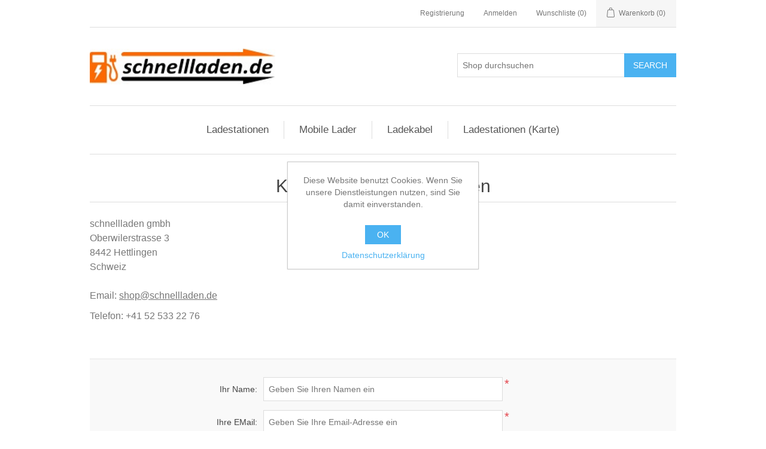

--- FILE ---
content_type: text/html; charset=utf-8
request_url: https://www.schnellladen.de/de/contactus
body_size: 5842
content:
<!DOCTYPE html><html lang=de dir=ltr class=html-contact-page><head><title>schnellladen.de. Kontakt zu uns aufnehmen</title><meta charset=UTF-8><meta name=description content=""><meta name=keywords content=""><meta name=generator content=nopCommerce><meta name=viewport content="width=device-width, initial-scale=1"><link rel=stylesheet href="/css/ContactUs.Head.styles.css?v=MiYO8pGY62EFVmrSlVjs8wxM7KY"><script async src="https://www.googletagmanager.com/gtag/js?id=UA-50813317-2"></script><script>function gtag(){dataLayer.push(arguments)}window.dataLayer=window.dataLayer||[];gtag("js",new Date);gtag("config","UA-50813317-2")</script><body><div class=ajax-loading-block-window style=display:none></div><div id=dialog-notifications-success title=Benachrichtigung style=display:none></div><div id=dialog-notifications-error title=Fehler style=display:none></div><div id=dialog-notifications-warning title=Warnung style=display:none></div><div id=bar-notification class=bar-notification-container data-close=Schliessen></div><!--[if lte IE 8]><div style=clear:both;height:59px;text-align:center;position:relative><a href=http://www.microsoft.com/windows/internet-explorer/default.aspx target=_blank> <img src=/Themes/DefaultClean/Content/images/ie_warning.jpg height=42 width=820 alt="You are using an outdated browser. For a faster, safer browsing experience, upgrade for free today."> </a></div><![endif]--><div class=master-wrapper-page><div class=header><div class=header-upper><div class=header-selectors-wrapper></div><div class=header-links-wrapper><div class=header-links><ul><li><a href="/de/register?returnUrl=%2Fde%2Fcontactus" class=ico-register>Registrierung</a><li><a href="/de/login?returnUrl=%2Fde%2Fcontactus" class=ico-login>Anmelden</a><li><a href=/de/wishlist class=ico-wishlist> <span class=wishlist-label>Wunschliste</span> <span class=wishlist-qty>(0)</span> </a><li id=topcartlink><a href=/de/cart class=ico-cart> <span class=cart-label>Warenkorb</span> <span class=cart-qty>(0)</span> </a></ul></div><div id=flyout-cart class=flyout-cart><div class=mini-shopping-cart><div class=count>Sie haben keine Artikel im Korb.</div></div></div></div></div><div class=header-lower><div class=header-logo><a href=/de> <img alt=schnellladen.de src=https://www.schnellladen.de/images/thumbs/0000490.png> </a></div><div class="search-box store-search-box"><form method=get id=small-search-box-form action=/de/search><input type=text class=search-box-text id=small-searchterms autocomplete=off name=q placeholder="Shop durchsuchen" aria-label="Search store"> <button type=submit class="button-1 search-box-button">Search</button></form></div></div></div><div class=header-menu><ul class="top-menu notmobile"><li><a href=/de/wallboxes>Ladestationen </a><div class=sublist-toggle></div><ul class="sublist first-level"><li><a href=/de/wallboxen-typ-1>Typ 1 Ladestationen mit Kabel </a><li><a href=/de/wallboxen-typ-2>Typ 2 Ladestationen mit Kabel </a><li><a href=/de/wallboxen-typ-2-dose>Typ 2 Ladestationen mit Dose </a><li><a href=/de/dc-wallboxen-ccs-und-chademo>DC Ladestationen (CHAdeMO und CCS) </a><li><a href=/de/v2h-vehicle-to-home>V2H (Vehicle to Home) </a><li><a href=/de/zubeh%C3%B6r>Zubeh&#xF6;r </a></ul><li><a href=/de/iccb>Mobile Lader </a><div class=sublist-toggle></div><ul class="sublist first-level"><li><a href=/de/typ-1-iccbs>Mobile Typ 1 Lader </a><li><a href=/de/typ-2-iccbs>Mobile Typ 2 Lader </a><li><a href=/de/mobile-dc-lader-chademo-und-ccs>Mobile DC Lader (CHAdeMO und CCS) </a><li><a href=/de/adapter-2>Adapter </a></ul><li><a href=/de/charging-cables>Ladekabel </a><div class=sublist-toggle></div><ul class="sublist first-level"><li><a href=/de/typ-1-sae-j1772>Typ 1 (SAE J1772) </a><li><a href=/de/typ-2-mennekes>Typ 2 (EN 62196) </a><li><a href=/de/adapter>Adapter </a><li><a href=/de/supplies>Zubeh&#xF6;r </a></ul><li><a href=/de/charging-stations>Ladestationen (Karte)</a></ul><div class=menu-toggle>Menu</div><ul class="top-menu mobile"><li><a href=/de/wallboxes>Ladestationen </a><div class=sublist-toggle></div><ul class="sublist first-level"><li><a href=/de/wallboxen-typ-1>Typ 1 Ladestationen mit Kabel </a><li><a href=/de/wallboxen-typ-2>Typ 2 Ladestationen mit Kabel </a><li><a href=/de/wallboxen-typ-2-dose>Typ 2 Ladestationen mit Dose </a><li><a href=/de/dc-wallboxen-ccs-und-chademo>DC Ladestationen (CHAdeMO und CCS) </a><li><a href=/de/v2h-vehicle-to-home>V2H (Vehicle to Home) </a><li><a href=/de/zubeh%C3%B6r>Zubeh&#xF6;r </a></ul><li><a href=/de/iccb>Mobile Lader </a><div class=sublist-toggle></div><ul class="sublist first-level"><li><a href=/de/typ-1-iccbs>Mobile Typ 1 Lader </a><li><a href=/de/typ-2-iccbs>Mobile Typ 2 Lader </a><li><a href=/de/mobile-dc-lader-chademo-und-ccs>Mobile DC Lader (CHAdeMO und CCS) </a><li><a href=/de/adapter-2>Adapter </a></ul><li><a href=/de/charging-cables>Ladekabel </a><div class=sublist-toggle></div><ul class="sublist first-level"><li><a href=/de/typ-1-sae-j1772>Typ 1 (SAE J1772) </a><li><a href=/de/typ-2-mennekes>Typ 2 (EN 62196) </a><li><a href=/de/adapter>Adapter </a><li><a href=/de/supplies>Zubeh&#xF6;r </a></ul><li><a href=/de/charging-stations>Ladestationen (Karte)</a></ul></div><div class=master-wrapper-content><div class=master-column-wrapper><div class=center-1><div class="page contact-page"><div class=page-title><h1>Kontakt zu uns aufnehmen</h1></div><div class=page-body><div class=topic-block><div class=topic-block-body><p>schnellladen gmbh<br>Oberwilerstrasse 3<br>8442 Hettlingen<br>Schweiz<br><br>Email: <a href=mailto:shop@schnellladen.de>shop@schnellladen.de</a><p>Telefon: +41 52 533 22 76<p><img src=/Content/Images/uploaded/call_us.png alt="" width=255></div></div><form method=post action=/de/contactus><div class=fieldset><div class=form-fields><div class=inputs><label for=FullName>Ihr Name:</label> <input placeholder="Geben Sie Ihren Namen ein" class=fullname type=text data-val=true data-val-required="Geben Sie Ihren Namen ein" id=FullName name=FullName> <span class=required>*</span> <span class=field-validation-valid data-valmsg-for=FullName data-valmsg-replace=true></span></div><div class=inputs><label for=Email>Ihre EMail:</label> <input placeholder="Geben Sie Ihre Email-Adresse ein" class=email type=email data-val=true data-val-email="Falsche Email" data-val-required="Email eingeben" id=Email name=Email> <span class=required>*</span> <span class=field-validation-valid data-valmsg-for=Email data-valmsg-replace=true></span></div><div class=inputs><label for=Subject>Betreff:</label> <input placeholder="Geben Sie einen Betreff ein" class=subject type=text data-val=true data-val-required="Bitte geben Sie einen Betreff ein" id=Subject name=Subject> <span class=required>*</span> <span class=field-validation-valid data-valmsg-for=Subject data-valmsg-replace=true></span></div><div class=inputs><label for=Enquiry>Anfrage:</label> <textarea placeholder="Geben Sie Ihre Anfrage ein" class=enquiry data-val=true data-val-required="Anfrage eingeben" id=Enquiry name=Enquiry></textarea> <span class=required>*</span> <span class=field-validation-valid data-valmsg-for=Enquiry data-valmsg-replace=true></span></div><div class=captcha-box><script>var onloadCallbackcaptcha_1620096550=function(){grecaptcha.render("captcha_1620096550",{sitekey:"6LcBegwTAAAAADzgj5rH7gTvWHFDvEiRRC5xKWs4",theme:"light"})}</script><div id=captcha_1620096550></div><script async defer src="https://www.google.com/recaptcha/api.js?onload=onloadCallbackcaptcha_1620096550&amp;render=explicit&amp;hl=de"></script></div></div></div><div class=buttons><button type=submit name=send-email class="button-1 contact-us-button">Absenden</button></div><input name=__RequestVerificationToken type=hidden value=CfDJ8E2n5rXeX99Jmw6IOvoCcCgabbBAlTpyNmDFQTiNsI1FCI7L7QrnmO-WWuUe_Uexz_AlApGroVmrKBUP0QCaT11tfPhF136it5-N6bT7MSlMvBUhGqahvfuVJqB0u3ZSps2WvLHJaByiGi0I4Jiif6E></form></div></div></div></div></div><div class=footer><div class=footer-upper><div class="footer-block information"><div class=title><strong>Information</strong></div><ul class=list><li><a href=/de/sitemap>Sitemap</a><li><a href=/de/about-us>&#xDC;ber uns</a><li><a href=/de/conditions-of-use>AGB</a><li><a href=/de/wiederrufsbelehrung>Wiederrufsbelehrung</a><li><a href=/de/privacy-notice>Datenschutzerkl&#xE4;rung</a><li><a href=/de/impressum>Impressum</a><li><a href=/de/contactus>Kontakt</a></ul></div><div class="footer-block customer-service"><div class=title><strong>Kundendienst</strong></div><ul class=list><li><a href=/de/search>Suche</a><li><a href=/de/news>Nachrichten</a><li><a href=/de/recentlyviewedproducts>Kürzlich angesehen</a><li><a href=/de/compareproducts>Produktliste vergleichen</a><li><a href=/de/newproducts>Neuheiten</a></ul></div><div class="footer-block my-account"><div class=title><strong>Mein Konto</strong></div><ul class=list><li><a href=/de/customer/info>Mein Konto</a><li><a href=/de/order/history>Aufträge</a><li><a href=/de/customer/addresses>Adressen</a><li><a href=/de/cart>Warenkorb</a><li><a href=/de/wishlist>Wunschliste</a></ul></div><div class="footer-block follow-us"><div class=social><div class=title><strong>Folge uns</strong></div><ul class=networks><li class=facebook><a href=http://www.facebook.com/schnellladen.de target=_blank rel="noopener noreferrer">Facebook</a><li class=twitter><a href=https://twitter.com/schnellladen_de target=_blank rel="noopener noreferrer">Twitter</a><li class=rss><a href=/news/rss/2>RSS</a></ul></div><div class=newsletter><div class=title><strong>Newsletter</strong></div><div class=newsletter-subscribe id=newsletter-subscribe-block><div class=newsletter-email><input id=newsletter-email class=newsletter-subscribe-text placeholder="Ihre E-Mail Adresse..." aria-label="Für unseren Newsletter registrieren" type=email name=NewsletterEmail> <button type=button id=newsletter-subscribe-button class="button-1 newsletter-subscribe-button">Senden</button><div class=options><span class=subscribe> <input id=newsletter_subscribe type=radio value=newsletter_subscribe name=newsletter_block checked> <label for=newsletter_subscribe>Abonnieren</label> </span> <span class=unsubscribe> <input id=newsletter_unsubscribe type=radio value=newsletter_unsubscribe name=newsletter_block> <label for=newsletter_unsubscribe>Abonnement löschen</label> </span></div></div><div class=newsletter-validation><span id=subscribe-loading-progress style=display:none class=please-wait>Bitte warten...</span> <span class=field-validation-valid data-valmsg-for=NewsletterEmail data-valmsg-replace=true></span></div></div><div class=newsletter-result id=newsletter-result-block></div><input name=__RequestVerificationToken type=hidden value=CfDJ8E2n5rXeX99Jmw6IOvoCcCgabbBAlTpyNmDFQTiNsI1FCI7L7QrnmO-WWuUe_Uexz_AlApGroVmrKBUP0QCaT11tfPhF136it5-N6bT7MSlMvBUhGqahvfuVJqB0u3ZSps2WvLHJaByiGi0I4Jiif6E></div></div></div><div class=footer-lower><div class=footer-info><span class=footer-disclaimer>Copyright &copy; 2026 schnellladen.de. Alle Rechte vorbehalten.</span> <span class=footer-tax-shipping> Alle Preise wurden inkl. MwSt. angegeben. Inkl. <a href=/de/shipping-returns>Versand</a> </span></div><div class=footer-powered-by>Powered by <a href="https://www.nopcommerce.com/" target=_blank rel=nofollow>nopCommerce</a></div></div></div></div><input name=__RequestVerificationToken type=hidden value=CfDJ8E2n5rXeX99Jmw6IOvoCcCgabbBAlTpyNmDFQTiNsI1FCI7L7QrnmO-WWuUe_Uexz_AlApGroVmrKBUP0QCaT11tfPhF136it5-N6bT7MSlMvBUhGqahvfuVJqB0u3ZSps2WvLHJaByiGi0I4Jiif6E><div id=eu-cookie-bar-notification class=eu-cookie-bar-notification><div class=content><div class=text>Diese Website benutzt Cookies. Wenn Sie unsere Dienstleistungen nutzen, sind Sie damit einverstanden.</div><div class=buttons-more><button type=button class="ok-button button-1" id=eu-cookie-ok>OK</button> <a class=learn-more href=/de/privacy-notice>Datenschutzerklärung</a></div></div></div><script src="/js/ContactUs.Footer.scripts.js?v=U5SAKJfMOSLDop3FjbIeuZ6626w"></script><script>$(document).ready(function(){$(".header").on("mouseenter","#topcartlink",function(){$("#flyout-cart").addClass("active")});$(".header").on("mouseleave","#topcartlink",function(){$("#flyout-cart").removeClass("active")});$(".header").on("mouseenter","#flyout-cart",function(){$("#flyout-cart").addClass("active")});$(".header").on("mouseleave","#flyout-cart",function(){$("#flyout-cart").removeClass("active")})})</script><script>$("#small-search-box-form").on("submit",function(n){$("#small-searchterms").val()==""&&(alert("Suchbegriffe eingeben"),$("#small-searchterms").focus(),n.preventDefault())})</script><script>$(document).ready(function(){var n,t;$("#small-searchterms").autocomplete({delay:500,minLength:3,source:"/catalog/searchtermautocomplete",appendTo:".search-box",select:function(n,t){return $("#small-searchterms").val(t.item.label),setLocation(t.item.producturl),!1},open:function(){n&&(t=document.getElementById("small-searchterms").value,$(".ui-autocomplete").append('<li class="ui-menu-item" role="presentation"><a href="/search?q='+t+'">View all results...<\/a><\/li>'))}}).data("ui-autocomplete")._renderItem=function(t,i){var r=i.label;return n=i.showlinktoresultsearch,r=htmlEncode(r),$("<li><\/li>").data("item.autocomplete",i).append("<a><img src='"+i.productpictureurl+"'><span>"+r+"<\/span><\/a>").appendTo(t)}})</script><script>var localized_data={AjaxCartFailure:"Failed to add the product. Please refresh the page and try one more time."};AjaxCart.init(!1,".header-links .cart-qty",".header-links .wishlist-qty","#flyout-cart",localized_data)</script><script>$(document).ready(function(){$(".menu-toggle").on("click",function(){$(this).siblings(".top-menu.mobile").slideToggle("slow")});$(".top-menu.mobile .sublist-toggle").on("click",function(){$(this).siblings(".sublist").slideToggle("slow")})})</script><script>function newsletter_subscribe(n){var i=$("#subscribe-loading-progress"),t;i.show();t={subscribe:n,email:$("#newsletter-email").val()};addAntiForgeryToken(t);$.ajax({cache:!1,type:"POST",url:"/subscribenewsletter",data:t,success:function(n){$("#newsletter-result-block").html(n.Result);n.Success?($("#newsletter-subscribe-block").hide(),$("#newsletter-result-block").show()):$("#newsletter-result-block").fadeIn("slow").delay(2e3).fadeOut("slow")},error:function(){alert("Failed to subscribe.")},complete:function(){i.hide()}})}$(document).ready(function(){$("#newsletter-subscribe-button").on("click",function(){$("#newsletter_subscribe").is(":checked")?newsletter_subscribe("true"):newsletter_subscribe("false")});$("#newsletter-email").on("keydown",function(n){if(n.keyCode==13)return $("#newsletter-subscribe-button").trigger("click"),!1})})</script><script>$(document).ready(function(){$(".footer-block .title").on("click",function(){var n=window,t="inner",i;"innerWidth"in window||(t="client",n=document.documentElement||document.body);i={width:n[t+"Width"],height:n[t+"Height"]};i.width<769&&$(this).siblings(".list").slideToggle("slow")})})</script><script>$(document).ready(function(){$(".block .title").on("click",function(){var n=window,t="inner",i;"innerWidth"in window||(t="client",n=document.documentElement||document.body);i={width:n[t+"Width"],height:n[t+"Height"]};i.width<1001&&$(this).siblings(".listbox").slideToggle("slow")})})</script><script>$(document).ready(function(){$("#eu-cookie-bar-notification").show();$("#eu-cookie-ok").on("click",function(){var n={};addAntiForgeryToken(n);$.ajax({cache:!1,type:"POST",data:n,url:"/eucookielawaccept",dataType:"json",success:function(){$("#eu-cookie-bar-notification").hide()},error:function(){alert("Cannot store value")}})})})</script>

--- FILE ---
content_type: text/html; charset=utf-8
request_url: https://www.google.com/recaptcha/api2/anchor?ar=1&k=6LcBegwTAAAAADzgj5rH7gTvWHFDvEiRRC5xKWs4&co=aHR0cHM6Ly93d3cuc2NobmVsbGxhZGVuLmRlOjQ0Mw..&hl=de&v=PoyoqOPhxBO7pBk68S4YbpHZ&theme=light&size=normal&anchor-ms=20000&execute-ms=30000&cb=v4923h29ipz1
body_size: 49497
content:
<!DOCTYPE HTML><html dir="ltr" lang="de"><head><meta http-equiv="Content-Type" content="text/html; charset=UTF-8">
<meta http-equiv="X-UA-Compatible" content="IE=edge">
<title>reCAPTCHA</title>
<style type="text/css">
/* cyrillic-ext */
@font-face {
  font-family: 'Roboto';
  font-style: normal;
  font-weight: 400;
  font-stretch: 100%;
  src: url(//fonts.gstatic.com/s/roboto/v48/KFO7CnqEu92Fr1ME7kSn66aGLdTylUAMa3GUBHMdazTgWw.woff2) format('woff2');
  unicode-range: U+0460-052F, U+1C80-1C8A, U+20B4, U+2DE0-2DFF, U+A640-A69F, U+FE2E-FE2F;
}
/* cyrillic */
@font-face {
  font-family: 'Roboto';
  font-style: normal;
  font-weight: 400;
  font-stretch: 100%;
  src: url(//fonts.gstatic.com/s/roboto/v48/KFO7CnqEu92Fr1ME7kSn66aGLdTylUAMa3iUBHMdazTgWw.woff2) format('woff2');
  unicode-range: U+0301, U+0400-045F, U+0490-0491, U+04B0-04B1, U+2116;
}
/* greek-ext */
@font-face {
  font-family: 'Roboto';
  font-style: normal;
  font-weight: 400;
  font-stretch: 100%;
  src: url(//fonts.gstatic.com/s/roboto/v48/KFO7CnqEu92Fr1ME7kSn66aGLdTylUAMa3CUBHMdazTgWw.woff2) format('woff2');
  unicode-range: U+1F00-1FFF;
}
/* greek */
@font-face {
  font-family: 'Roboto';
  font-style: normal;
  font-weight: 400;
  font-stretch: 100%;
  src: url(//fonts.gstatic.com/s/roboto/v48/KFO7CnqEu92Fr1ME7kSn66aGLdTylUAMa3-UBHMdazTgWw.woff2) format('woff2');
  unicode-range: U+0370-0377, U+037A-037F, U+0384-038A, U+038C, U+038E-03A1, U+03A3-03FF;
}
/* math */
@font-face {
  font-family: 'Roboto';
  font-style: normal;
  font-weight: 400;
  font-stretch: 100%;
  src: url(//fonts.gstatic.com/s/roboto/v48/KFO7CnqEu92Fr1ME7kSn66aGLdTylUAMawCUBHMdazTgWw.woff2) format('woff2');
  unicode-range: U+0302-0303, U+0305, U+0307-0308, U+0310, U+0312, U+0315, U+031A, U+0326-0327, U+032C, U+032F-0330, U+0332-0333, U+0338, U+033A, U+0346, U+034D, U+0391-03A1, U+03A3-03A9, U+03B1-03C9, U+03D1, U+03D5-03D6, U+03F0-03F1, U+03F4-03F5, U+2016-2017, U+2034-2038, U+203C, U+2040, U+2043, U+2047, U+2050, U+2057, U+205F, U+2070-2071, U+2074-208E, U+2090-209C, U+20D0-20DC, U+20E1, U+20E5-20EF, U+2100-2112, U+2114-2115, U+2117-2121, U+2123-214F, U+2190, U+2192, U+2194-21AE, U+21B0-21E5, U+21F1-21F2, U+21F4-2211, U+2213-2214, U+2216-22FF, U+2308-230B, U+2310, U+2319, U+231C-2321, U+2336-237A, U+237C, U+2395, U+239B-23B7, U+23D0, U+23DC-23E1, U+2474-2475, U+25AF, U+25B3, U+25B7, U+25BD, U+25C1, U+25CA, U+25CC, U+25FB, U+266D-266F, U+27C0-27FF, U+2900-2AFF, U+2B0E-2B11, U+2B30-2B4C, U+2BFE, U+3030, U+FF5B, U+FF5D, U+1D400-1D7FF, U+1EE00-1EEFF;
}
/* symbols */
@font-face {
  font-family: 'Roboto';
  font-style: normal;
  font-weight: 400;
  font-stretch: 100%;
  src: url(//fonts.gstatic.com/s/roboto/v48/KFO7CnqEu92Fr1ME7kSn66aGLdTylUAMaxKUBHMdazTgWw.woff2) format('woff2');
  unicode-range: U+0001-000C, U+000E-001F, U+007F-009F, U+20DD-20E0, U+20E2-20E4, U+2150-218F, U+2190, U+2192, U+2194-2199, U+21AF, U+21E6-21F0, U+21F3, U+2218-2219, U+2299, U+22C4-22C6, U+2300-243F, U+2440-244A, U+2460-24FF, U+25A0-27BF, U+2800-28FF, U+2921-2922, U+2981, U+29BF, U+29EB, U+2B00-2BFF, U+4DC0-4DFF, U+FFF9-FFFB, U+10140-1018E, U+10190-1019C, U+101A0, U+101D0-101FD, U+102E0-102FB, U+10E60-10E7E, U+1D2C0-1D2D3, U+1D2E0-1D37F, U+1F000-1F0FF, U+1F100-1F1AD, U+1F1E6-1F1FF, U+1F30D-1F30F, U+1F315, U+1F31C, U+1F31E, U+1F320-1F32C, U+1F336, U+1F378, U+1F37D, U+1F382, U+1F393-1F39F, U+1F3A7-1F3A8, U+1F3AC-1F3AF, U+1F3C2, U+1F3C4-1F3C6, U+1F3CA-1F3CE, U+1F3D4-1F3E0, U+1F3ED, U+1F3F1-1F3F3, U+1F3F5-1F3F7, U+1F408, U+1F415, U+1F41F, U+1F426, U+1F43F, U+1F441-1F442, U+1F444, U+1F446-1F449, U+1F44C-1F44E, U+1F453, U+1F46A, U+1F47D, U+1F4A3, U+1F4B0, U+1F4B3, U+1F4B9, U+1F4BB, U+1F4BF, U+1F4C8-1F4CB, U+1F4D6, U+1F4DA, U+1F4DF, U+1F4E3-1F4E6, U+1F4EA-1F4ED, U+1F4F7, U+1F4F9-1F4FB, U+1F4FD-1F4FE, U+1F503, U+1F507-1F50B, U+1F50D, U+1F512-1F513, U+1F53E-1F54A, U+1F54F-1F5FA, U+1F610, U+1F650-1F67F, U+1F687, U+1F68D, U+1F691, U+1F694, U+1F698, U+1F6AD, U+1F6B2, U+1F6B9-1F6BA, U+1F6BC, U+1F6C6-1F6CF, U+1F6D3-1F6D7, U+1F6E0-1F6EA, U+1F6F0-1F6F3, U+1F6F7-1F6FC, U+1F700-1F7FF, U+1F800-1F80B, U+1F810-1F847, U+1F850-1F859, U+1F860-1F887, U+1F890-1F8AD, U+1F8B0-1F8BB, U+1F8C0-1F8C1, U+1F900-1F90B, U+1F93B, U+1F946, U+1F984, U+1F996, U+1F9E9, U+1FA00-1FA6F, U+1FA70-1FA7C, U+1FA80-1FA89, U+1FA8F-1FAC6, U+1FACE-1FADC, U+1FADF-1FAE9, U+1FAF0-1FAF8, U+1FB00-1FBFF;
}
/* vietnamese */
@font-face {
  font-family: 'Roboto';
  font-style: normal;
  font-weight: 400;
  font-stretch: 100%;
  src: url(//fonts.gstatic.com/s/roboto/v48/KFO7CnqEu92Fr1ME7kSn66aGLdTylUAMa3OUBHMdazTgWw.woff2) format('woff2');
  unicode-range: U+0102-0103, U+0110-0111, U+0128-0129, U+0168-0169, U+01A0-01A1, U+01AF-01B0, U+0300-0301, U+0303-0304, U+0308-0309, U+0323, U+0329, U+1EA0-1EF9, U+20AB;
}
/* latin-ext */
@font-face {
  font-family: 'Roboto';
  font-style: normal;
  font-weight: 400;
  font-stretch: 100%;
  src: url(//fonts.gstatic.com/s/roboto/v48/KFO7CnqEu92Fr1ME7kSn66aGLdTylUAMa3KUBHMdazTgWw.woff2) format('woff2');
  unicode-range: U+0100-02BA, U+02BD-02C5, U+02C7-02CC, U+02CE-02D7, U+02DD-02FF, U+0304, U+0308, U+0329, U+1D00-1DBF, U+1E00-1E9F, U+1EF2-1EFF, U+2020, U+20A0-20AB, U+20AD-20C0, U+2113, U+2C60-2C7F, U+A720-A7FF;
}
/* latin */
@font-face {
  font-family: 'Roboto';
  font-style: normal;
  font-weight: 400;
  font-stretch: 100%;
  src: url(//fonts.gstatic.com/s/roboto/v48/KFO7CnqEu92Fr1ME7kSn66aGLdTylUAMa3yUBHMdazQ.woff2) format('woff2');
  unicode-range: U+0000-00FF, U+0131, U+0152-0153, U+02BB-02BC, U+02C6, U+02DA, U+02DC, U+0304, U+0308, U+0329, U+2000-206F, U+20AC, U+2122, U+2191, U+2193, U+2212, U+2215, U+FEFF, U+FFFD;
}
/* cyrillic-ext */
@font-face {
  font-family: 'Roboto';
  font-style: normal;
  font-weight: 500;
  font-stretch: 100%;
  src: url(//fonts.gstatic.com/s/roboto/v48/KFO7CnqEu92Fr1ME7kSn66aGLdTylUAMa3GUBHMdazTgWw.woff2) format('woff2');
  unicode-range: U+0460-052F, U+1C80-1C8A, U+20B4, U+2DE0-2DFF, U+A640-A69F, U+FE2E-FE2F;
}
/* cyrillic */
@font-face {
  font-family: 'Roboto';
  font-style: normal;
  font-weight: 500;
  font-stretch: 100%;
  src: url(//fonts.gstatic.com/s/roboto/v48/KFO7CnqEu92Fr1ME7kSn66aGLdTylUAMa3iUBHMdazTgWw.woff2) format('woff2');
  unicode-range: U+0301, U+0400-045F, U+0490-0491, U+04B0-04B1, U+2116;
}
/* greek-ext */
@font-face {
  font-family: 'Roboto';
  font-style: normal;
  font-weight: 500;
  font-stretch: 100%;
  src: url(//fonts.gstatic.com/s/roboto/v48/KFO7CnqEu92Fr1ME7kSn66aGLdTylUAMa3CUBHMdazTgWw.woff2) format('woff2');
  unicode-range: U+1F00-1FFF;
}
/* greek */
@font-face {
  font-family: 'Roboto';
  font-style: normal;
  font-weight: 500;
  font-stretch: 100%;
  src: url(//fonts.gstatic.com/s/roboto/v48/KFO7CnqEu92Fr1ME7kSn66aGLdTylUAMa3-UBHMdazTgWw.woff2) format('woff2');
  unicode-range: U+0370-0377, U+037A-037F, U+0384-038A, U+038C, U+038E-03A1, U+03A3-03FF;
}
/* math */
@font-face {
  font-family: 'Roboto';
  font-style: normal;
  font-weight: 500;
  font-stretch: 100%;
  src: url(//fonts.gstatic.com/s/roboto/v48/KFO7CnqEu92Fr1ME7kSn66aGLdTylUAMawCUBHMdazTgWw.woff2) format('woff2');
  unicode-range: U+0302-0303, U+0305, U+0307-0308, U+0310, U+0312, U+0315, U+031A, U+0326-0327, U+032C, U+032F-0330, U+0332-0333, U+0338, U+033A, U+0346, U+034D, U+0391-03A1, U+03A3-03A9, U+03B1-03C9, U+03D1, U+03D5-03D6, U+03F0-03F1, U+03F4-03F5, U+2016-2017, U+2034-2038, U+203C, U+2040, U+2043, U+2047, U+2050, U+2057, U+205F, U+2070-2071, U+2074-208E, U+2090-209C, U+20D0-20DC, U+20E1, U+20E5-20EF, U+2100-2112, U+2114-2115, U+2117-2121, U+2123-214F, U+2190, U+2192, U+2194-21AE, U+21B0-21E5, U+21F1-21F2, U+21F4-2211, U+2213-2214, U+2216-22FF, U+2308-230B, U+2310, U+2319, U+231C-2321, U+2336-237A, U+237C, U+2395, U+239B-23B7, U+23D0, U+23DC-23E1, U+2474-2475, U+25AF, U+25B3, U+25B7, U+25BD, U+25C1, U+25CA, U+25CC, U+25FB, U+266D-266F, U+27C0-27FF, U+2900-2AFF, U+2B0E-2B11, U+2B30-2B4C, U+2BFE, U+3030, U+FF5B, U+FF5D, U+1D400-1D7FF, U+1EE00-1EEFF;
}
/* symbols */
@font-face {
  font-family: 'Roboto';
  font-style: normal;
  font-weight: 500;
  font-stretch: 100%;
  src: url(//fonts.gstatic.com/s/roboto/v48/KFO7CnqEu92Fr1ME7kSn66aGLdTylUAMaxKUBHMdazTgWw.woff2) format('woff2');
  unicode-range: U+0001-000C, U+000E-001F, U+007F-009F, U+20DD-20E0, U+20E2-20E4, U+2150-218F, U+2190, U+2192, U+2194-2199, U+21AF, U+21E6-21F0, U+21F3, U+2218-2219, U+2299, U+22C4-22C6, U+2300-243F, U+2440-244A, U+2460-24FF, U+25A0-27BF, U+2800-28FF, U+2921-2922, U+2981, U+29BF, U+29EB, U+2B00-2BFF, U+4DC0-4DFF, U+FFF9-FFFB, U+10140-1018E, U+10190-1019C, U+101A0, U+101D0-101FD, U+102E0-102FB, U+10E60-10E7E, U+1D2C0-1D2D3, U+1D2E0-1D37F, U+1F000-1F0FF, U+1F100-1F1AD, U+1F1E6-1F1FF, U+1F30D-1F30F, U+1F315, U+1F31C, U+1F31E, U+1F320-1F32C, U+1F336, U+1F378, U+1F37D, U+1F382, U+1F393-1F39F, U+1F3A7-1F3A8, U+1F3AC-1F3AF, U+1F3C2, U+1F3C4-1F3C6, U+1F3CA-1F3CE, U+1F3D4-1F3E0, U+1F3ED, U+1F3F1-1F3F3, U+1F3F5-1F3F7, U+1F408, U+1F415, U+1F41F, U+1F426, U+1F43F, U+1F441-1F442, U+1F444, U+1F446-1F449, U+1F44C-1F44E, U+1F453, U+1F46A, U+1F47D, U+1F4A3, U+1F4B0, U+1F4B3, U+1F4B9, U+1F4BB, U+1F4BF, U+1F4C8-1F4CB, U+1F4D6, U+1F4DA, U+1F4DF, U+1F4E3-1F4E6, U+1F4EA-1F4ED, U+1F4F7, U+1F4F9-1F4FB, U+1F4FD-1F4FE, U+1F503, U+1F507-1F50B, U+1F50D, U+1F512-1F513, U+1F53E-1F54A, U+1F54F-1F5FA, U+1F610, U+1F650-1F67F, U+1F687, U+1F68D, U+1F691, U+1F694, U+1F698, U+1F6AD, U+1F6B2, U+1F6B9-1F6BA, U+1F6BC, U+1F6C6-1F6CF, U+1F6D3-1F6D7, U+1F6E0-1F6EA, U+1F6F0-1F6F3, U+1F6F7-1F6FC, U+1F700-1F7FF, U+1F800-1F80B, U+1F810-1F847, U+1F850-1F859, U+1F860-1F887, U+1F890-1F8AD, U+1F8B0-1F8BB, U+1F8C0-1F8C1, U+1F900-1F90B, U+1F93B, U+1F946, U+1F984, U+1F996, U+1F9E9, U+1FA00-1FA6F, U+1FA70-1FA7C, U+1FA80-1FA89, U+1FA8F-1FAC6, U+1FACE-1FADC, U+1FADF-1FAE9, U+1FAF0-1FAF8, U+1FB00-1FBFF;
}
/* vietnamese */
@font-face {
  font-family: 'Roboto';
  font-style: normal;
  font-weight: 500;
  font-stretch: 100%;
  src: url(//fonts.gstatic.com/s/roboto/v48/KFO7CnqEu92Fr1ME7kSn66aGLdTylUAMa3OUBHMdazTgWw.woff2) format('woff2');
  unicode-range: U+0102-0103, U+0110-0111, U+0128-0129, U+0168-0169, U+01A0-01A1, U+01AF-01B0, U+0300-0301, U+0303-0304, U+0308-0309, U+0323, U+0329, U+1EA0-1EF9, U+20AB;
}
/* latin-ext */
@font-face {
  font-family: 'Roboto';
  font-style: normal;
  font-weight: 500;
  font-stretch: 100%;
  src: url(//fonts.gstatic.com/s/roboto/v48/KFO7CnqEu92Fr1ME7kSn66aGLdTylUAMa3KUBHMdazTgWw.woff2) format('woff2');
  unicode-range: U+0100-02BA, U+02BD-02C5, U+02C7-02CC, U+02CE-02D7, U+02DD-02FF, U+0304, U+0308, U+0329, U+1D00-1DBF, U+1E00-1E9F, U+1EF2-1EFF, U+2020, U+20A0-20AB, U+20AD-20C0, U+2113, U+2C60-2C7F, U+A720-A7FF;
}
/* latin */
@font-face {
  font-family: 'Roboto';
  font-style: normal;
  font-weight: 500;
  font-stretch: 100%;
  src: url(//fonts.gstatic.com/s/roboto/v48/KFO7CnqEu92Fr1ME7kSn66aGLdTylUAMa3yUBHMdazQ.woff2) format('woff2');
  unicode-range: U+0000-00FF, U+0131, U+0152-0153, U+02BB-02BC, U+02C6, U+02DA, U+02DC, U+0304, U+0308, U+0329, U+2000-206F, U+20AC, U+2122, U+2191, U+2193, U+2212, U+2215, U+FEFF, U+FFFD;
}
/* cyrillic-ext */
@font-face {
  font-family: 'Roboto';
  font-style: normal;
  font-weight: 900;
  font-stretch: 100%;
  src: url(//fonts.gstatic.com/s/roboto/v48/KFO7CnqEu92Fr1ME7kSn66aGLdTylUAMa3GUBHMdazTgWw.woff2) format('woff2');
  unicode-range: U+0460-052F, U+1C80-1C8A, U+20B4, U+2DE0-2DFF, U+A640-A69F, U+FE2E-FE2F;
}
/* cyrillic */
@font-face {
  font-family: 'Roboto';
  font-style: normal;
  font-weight: 900;
  font-stretch: 100%;
  src: url(//fonts.gstatic.com/s/roboto/v48/KFO7CnqEu92Fr1ME7kSn66aGLdTylUAMa3iUBHMdazTgWw.woff2) format('woff2');
  unicode-range: U+0301, U+0400-045F, U+0490-0491, U+04B0-04B1, U+2116;
}
/* greek-ext */
@font-face {
  font-family: 'Roboto';
  font-style: normal;
  font-weight: 900;
  font-stretch: 100%;
  src: url(//fonts.gstatic.com/s/roboto/v48/KFO7CnqEu92Fr1ME7kSn66aGLdTylUAMa3CUBHMdazTgWw.woff2) format('woff2');
  unicode-range: U+1F00-1FFF;
}
/* greek */
@font-face {
  font-family: 'Roboto';
  font-style: normal;
  font-weight: 900;
  font-stretch: 100%;
  src: url(//fonts.gstatic.com/s/roboto/v48/KFO7CnqEu92Fr1ME7kSn66aGLdTylUAMa3-UBHMdazTgWw.woff2) format('woff2');
  unicode-range: U+0370-0377, U+037A-037F, U+0384-038A, U+038C, U+038E-03A1, U+03A3-03FF;
}
/* math */
@font-face {
  font-family: 'Roboto';
  font-style: normal;
  font-weight: 900;
  font-stretch: 100%;
  src: url(//fonts.gstatic.com/s/roboto/v48/KFO7CnqEu92Fr1ME7kSn66aGLdTylUAMawCUBHMdazTgWw.woff2) format('woff2');
  unicode-range: U+0302-0303, U+0305, U+0307-0308, U+0310, U+0312, U+0315, U+031A, U+0326-0327, U+032C, U+032F-0330, U+0332-0333, U+0338, U+033A, U+0346, U+034D, U+0391-03A1, U+03A3-03A9, U+03B1-03C9, U+03D1, U+03D5-03D6, U+03F0-03F1, U+03F4-03F5, U+2016-2017, U+2034-2038, U+203C, U+2040, U+2043, U+2047, U+2050, U+2057, U+205F, U+2070-2071, U+2074-208E, U+2090-209C, U+20D0-20DC, U+20E1, U+20E5-20EF, U+2100-2112, U+2114-2115, U+2117-2121, U+2123-214F, U+2190, U+2192, U+2194-21AE, U+21B0-21E5, U+21F1-21F2, U+21F4-2211, U+2213-2214, U+2216-22FF, U+2308-230B, U+2310, U+2319, U+231C-2321, U+2336-237A, U+237C, U+2395, U+239B-23B7, U+23D0, U+23DC-23E1, U+2474-2475, U+25AF, U+25B3, U+25B7, U+25BD, U+25C1, U+25CA, U+25CC, U+25FB, U+266D-266F, U+27C0-27FF, U+2900-2AFF, U+2B0E-2B11, U+2B30-2B4C, U+2BFE, U+3030, U+FF5B, U+FF5D, U+1D400-1D7FF, U+1EE00-1EEFF;
}
/* symbols */
@font-face {
  font-family: 'Roboto';
  font-style: normal;
  font-weight: 900;
  font-stretch: 100%;
  src: url(//fonts.gstatic.com/s/roboto/v48/KFO7CnqEu92Fr1ME7kSn66aGLdTylUAMaxKUBHMdazTgWw.woff2) format('woff2');
  unicode-range: U+0001-000C, U+000E-001F, U+007F-009F, U+20DD-20E0, U+20E2-20E4, U+2150-218F, U+2190, U+2192, U+2194-2199, U+21AF, U+21E6-21F0, U+21F3, U+2218-2219, U+2299, U+22C4-22C6, U+2300-243F, U+2440-244A, U+2460-24FF, U+25A0-27BF, U+2800-28FF, U+2921-2922, U+2981, U+29BF, U+29EB, U+2B00-2BFF, U+4DC0-4DFF, U+FFF9-FFFB, U+10140-1018E, U+10190-1019C, U+101A0, U+101D0-101FD, U+102E0-102FB, U+10E60-10E7E, U+1D2C0-1D2D3, U+1D2E0-1D37F, U+1F000-1F0FF, U+1F100-1F1AD, U+1F1E6-1F1FF, U+1F30D-1F30F, U+1F315, U+1F31C, U+1F31E, U+1F320-1F32C, U+1F336, U+1F378, U+1F37D, U+1F382, U+1F393-1F39F, U+1F3A7-1F3A8, U+1F3AC-1F3AF, U+1F3C2, U+1F3C4-1F3C6, U+1F3CA-1F3CE, U+1F3D4-1F3E0, U+1F3ED, U+1F3F1-1F3F3, U+1F3F5-1F3F7, U+1F408, U+1F415, U+1F41F, U+1F426, U+1F43F, U+1F441-1F442, U+1F444, U+1F446-1F449, U+1F44C-1F44E, U+1F453, U+1F46A, U+1F47D, U+1F4A3, U+1F4B0, U+1F4B3, U+1F4B9, U+1F4BB, U+1F4BF, U+1F4C8-1F4CB, U+1F4D6, U+1F4DA, U+1F4DF, U+1F4E3-1F4E6, U+1F4EA-1F4ED, U+1F4F7, U+1F4F9-1F4FB, U+1F4FD-1F4FE, U+1F503, U+1F507-1F50B, U+1F50D, U+1F512-1F513, U+1F53E-1F54A, U+1F54F-1F5FA, U+1F610, U+1F650-1F67F, U+1F687, U+1F68D, U+1F691, U+1F694, U+1F698, U+1F6AD, U+1F6B2, U+1F6B9-1F6BA, U+1F6BC, U+1F6C6-1F6CF, U+1F6D3-1F6D7, U+1F6E0-1F6EA, U+1F6F0-1F6F3, U+1F6F7-1F6FC, U+1F700-1F7FF, U+1F800-1F80B, U+1F810-1F847, U+1F850-1F859, U+1F860-1F887, U+1F890-1F8AD, U+1F8B0-1F8BB, U+1F8C0-1F8C1, U+1F900-1F90B, U+1F93B, U+1F946, U+1F984, U+1F996, U+1F9E9, U+1FA00-1FA6F, U+1FA70-1FA7C, U+1FA80-1FA89, U+1FA8F-1FAC6, U+1FACE-1FADC, U+1FADF-1FAE9, U+1FAF0-1FAF8, U+1FB00-1FBFF;
}
/* vietnamese */
@font-face {
  font-family: 'Roboto';
  font-style: normal;
  font-weight: 900;
  font-stretch: 100%;
  src: url(//fonts.gstatic.com/s/roboto/v48/KFO7CnqEu92Fr1ME7kSn66aGLdTylUAMa3OUBHMdazTgWw.woff2) format('woff2');
  unicode-range: U+0102-0103, U+0110-0111, U+0128-0129, U+0168-0169, U+01A0-01A1, U+01AF-01B0, U+0300-0301, U+0303-0304, U+0308-0309, U+0323, U+0329, U+1EA0-1EF9, U+20AB;
}
/* latin-ext */
@font-face {
  font-family: 'Roboto';
  font-style: normal;
  font-weight: 900;
  font-stretch: 100%;
  src: url(//fonts.gstatic.com/s/roboto/v48/KFO7CnqEu92Fr1ME7kSn66aGLdTylUAMa3KUBHMdazTgWw.woff2) format('woff2');
  unicode-range: U+0100-02BA, U+02BD-02C5, U+02C7-02CC, U+02CE-02D7, U+02DD-02FF, U+0304, U+0308, U+0329, U+1D00-1DBF, U+1E00-1E9F, U+1EF2-1EFF, U+2020, U+20A0-20AB, U+20AD-20C0, U+2113, U+2C60-2C7F, U+A720-A7FF;
}
/* latin */
@font-face {
  font-family: 'Roboto';
  font-style: normal;
  font-weight: 900;
  font-stretch: 100%;
  src: url(//fonts.gstatic.com/s/roboto/v48/KFO7CnqEu92Fr1ME7kSn66aGLdTylUAMa3yUBHMdazQ.woff2) format('woff2');
  unicode-range: U+0000-00FF, U+0131, U+0152-0153, U+02BB-02BC, U+02C6, U+02DA, U+02DC, U+0304, U+0308, U+0329, U+2000-206F, U+20AC, U+2122, U+2191, U+2193, U+2212, U+2215, U+FEFF, U+FFFD;
}

</style>
<link rel="stylesheet" type="text/css" href="https://www.gstatic.com/recaptcha/releases/PoyoqOPhxBO7pBk68S4YbpHZ/styles__ltr.css">
<script nonce="3hZE1s1O3SF9e30JrvteSA" type="text/javascript">window['__recaptcha_api'] = 'https://www.google.com/recaptcha/api2/';</script>
<script type="text/javascript" src="https://www.gstatic.com/recaptcha/releases/PoyoqOPhxBO7pBk68S4YbpHZ/recaptcha__de.js" nonce="3hZE1s1O3SF9e30JrvteSA">
      
    </script></head>
<body><div id="rc-anchor-alert" class="rc-anchor-alert"></div>
<input type="hidden" id="recaptcha-token" value="[base64]">
<script type="text/javascript" nonce="3hZE1s1O3SF9e30JrvteSA">
      recaptcha.anchor.Main.init("[\x22ainput\x22,[\x22bgdata\x22,\x22\x22,\[base64]/[base64]/[base64]/[base64]/[base64]/UltsKytdPUU6KEU8MjA0OD9SW2wrK109RT4+NnwxOTI6KChFJjY0NTEyKT09NTUyOTYmJk0rMTxjLmxlbmd0aCYmKGMuY2hhckNvZGVBdChNKzEpJjY0NTEyKT09NTYzMjA/[base64]/[base64]/[base64]/[base64]/[base64]/[base64]/[base64]\x22,\[base64]\\u003d\\u003d\x22,\x22w79Gw605d8KswovDugLDrkU0flVbwrTCkDrDgiXCojdpwqHCsRLCrUsLw50/w6fDqTTCoMKmecKnwovDncOVw6wMGgJNw61nEsKjwqrCrlbCg8KUw6MzwoHCnsK6w6vCjTlKwrXDsjxJN8OtKQhHwr3Dl8Otw6PDhSlTQ8OiO8OZw6dfTsONPWRawoUAZ8Ofw5Rcw4wBw7vCjXohw73DrsKcw47CkcOSKF8gAcOVGxnDun3DhAl/wpDCo8KnwpbDniDDhMKxDR3DisKIwqXCqsO6XyHClFHClHkFwqvDtsKFPsKHesKFw59RwqrDgsOzwq8Dw4XCs8KPw7DCpSLDsXJ+UsO/wqU6OH7CqMKBw5fCicOUwpbCmVnClcOlw4bCsirDtcKow6HCgcKHw7N+LwVXJcO/[base64]/DgDwtwpHDvhJ6w6rDpcOnwptVwo7CpnTCi0vCpsK3QcK7O8OPw7otwoZrwqXCs8OTe1BITSPChcKOw6RCw53CnxItw7EmNsK6wqTDosKiNcKawo3Dp8KKw6s3w7xfHnRLwqcGBiXColHDuMOXPV/[base64]/CscKKThMuJA1uVFJ6woo8w73DusOSw5/Cmk/[base64]/w489wojCvGnDpmjDqcOww53CtADCjMOMTcK0w4sDwqfCs2w4IiUZIMO8J14/P8OyPsKXX1/Cmw3DicKFKxMIwpEWwqhFw7zDvMO+YkwjFMKnw4PCoxjDgHbCicKHwpTCsEtVVCYOwqd4wqPCoWzDq2zCigxswoLCq3rDhUfCtCzDhcOlw6UZw4p2NkPDn8KHwoIDw5gxFsKQw4rDusOjw6zCjB5swq/CosKIGMOwwpzDvcO+w5Jiw77Cl8KOw5ZCwp3CpsOJw5N8w6jCnEAxwqzCv8Khw6Rhw6wNw784G8OxTRfDpkbDm8KfwrAxwrXDhcOcemTCuMKcwpnCnFdWKcKgw49/wq/CkcK9QcKHLwnCrQTCmizDuk0cM8KkVRHCvMKEwq91wrQzM8K4w7XCtGrDucObFRjCtydkVcKKLMK+ZXvCvx/DqCPDv1d1Z8Kcwr3DrTd/EmVIDhB5RUZow4wiLw3DgmHDlMKmw7TCulsnbA3DpwZ/BXnCj8O0wrQ4SsKTdUwVwqZRLnZ6w53Dm8OGw6HCvSYJwoAqXz0CwoIiw7DCgTFQwqsUCMKJwrrDp8OUw7giwqpBBMOIw7XDicKPHsKiwpvDtW7CngjCnsOHwpLDnjozMFNdwoDDj3vDjsKKFgTCpSVIw4vDiQfCvnEdw4pWwpbDrcObwoVJw5PCmB/DjMO4wqI4SSgxwrBwBcKSw7HCp1TDvlPCizDCtsO5w6VVw5LDh8KfwpPCrDwpQsOtwpvDgMKFwpEYamTDisOqwrIxfMO/w5fCvMOmw7bCscKZw7PDgE/[base64]/w50Yw7/Dh8OHacOXL8KOcMOrcMK/[base64]/FCdZw5oAaMOZOBRDw5AIw6ZzwoF0QR9nNjbDpMOjXCXCrTlzw6PDl8Kxw4LDtmTDlEbDmsOkwpw/[base64]/DmHDDn0LDrT52KMKIw5/ChWvCpz03SgvDljQOw5bDrcO9Ilgfw6t1wpEQwprDmMOPw5Epwpspw7zCl8KvfsOpW8KBYsKCwqbCn8K4wqJmW8OtRE19w5jCmMKLaFhdXXplfE1hw6bCqGUtEFspTWDCgTPDkw/ChlM6woTDmB0Dw6bCjwXCncOgw5w2bw8bPsKmOmHDm8Kpwo93RgTCuXoMwp3DiMKpV8OiZjLDkSlPw5tDw5B9HMO/fcKJw4fCvMOTw4ZlMXBySHLDtB3DryvDo8Oew6EEb8O8wrXDuU5oJnPDtBnCm8Kuw7/DuRE8w6vChcODLcOeKE0lw6nCj0NbwqFiE8O9worCtkPCtMKRwoJaGcOcw5TDhR/DhjTDnsKFJzdEwoYTNTVZSMKGwoB0HiHDg8OLwoU5w4XDqMKsLDEuwrVvwqDDhMKcai4Ed8KWJUhkwqYhwoHDrU8GM8KKw7s0B0R3PV1NF24Uw50fYMKFDcOrXwnCosOXalDDn1LCr8KkVsOPbVszaMO+w5oCesOXXQPDjcOXFsKdw4Rcwp8PHl/[base64]/CqQcww6HCtMOPCArCqR55w6dvw7LDssO9w7gwwqLCvnYNwoEQw50KYFjDlcO5B8OCAcOyK8KpVsKaCl92Typ8VWTCr8O5w57CqU1iwpNkwofDksOPaMKzwqfCqDcFwplNDE7Dh3vCmyM9wq15JRzDpnEkw6xyw6cNOsKCf2Z3w6MsesOYCkcBw5Rhw6/CtAgMw5Zqw5BWw6XDqDVqLh40O8KrFcK4NsKwIXgMQMOEwqfCtsOzwoUDNMKgBsK/w7XDnsOILMO5w7vDkFd7LMKEeXY2UMKPwrdxaS3DlMO3woIWUzNJwq9yR8OnwqR6fcOqwp/DunM8REBNw5U5wpxPJGE6BcOYJcKveRvDlcOUw5LCq2BxXcKOdAVJwozDvsKBb8K5PMK6w5pow7fCtUQ8wqY5fHfDqWAAwpkUHWPDrcOSajVdW1nDqsOAUyPCgj3Dgh9lfC1TwqHDiHjDg3QMwpTDmAdpwpQCwrsuWsOPw51BI0TDvcOHw4l7BBo/I8Kqw6XDqEtWOTvDpU3Cs8OmwoQowqPCui7ClsKUWcO3w7TDgcOjw7cHw48Fw57Cn8O0wqcMw6ZxwoLCsMKfNsK9acOwV288AcOfw7PCj8OLDMKIw5/CoXbDi8K1Ul7DhcO6ChpbwoZicMOVRcONLcO4E8K5woHDmwRtwqU+w6Y5w68Tw4XCmMOIwr/CiVzDsFXCkWZ0PMOWRMOgwqVbw7jDlgzDucOHUMOsw4gZSjQ7w5IWwqEVasKiw6ceJR0ewqDCmnY8QMObS2vCjwExwpoiczTDr8O0DMKUw5nCszVNw6nCjMOKKhLDqHprw5dGMsKfRcOacRdFX8Krw5LDm8O0Pg9HW00nwqfCi3bCvh3CocK1SRd8XMK/[base64]/[base64]/[base64]/[base64]/ZFdVOcOACC5lwoZmM8KLw5PCtcKLw4AMw7fDsW5tw4h8wrB/Vj8+EMOyDkHDgQrCtsKSw5oTw7lNw5ZDXlR/[base64]/CpSYSAxnCjsK7w5lHTsO8w5/DhsKewq/CqDYHw5E6YnZ4cisRwp1Ewq00wo1BYsKoH8K6w5vDokFlFsOJw4HDt8OINkV0w6LCuFfDj0DDsgXCv8KaehJFKMOQVsO2w79Aw7zCpVPChsOhw7jCsMO+w5YEJkcfacOkWDnDjcOiLjt7wqEbwqvDo8Oew5nCpsOFwrHCnTA/w43Ck8KmwrUYwrXCnyRywrHDt8Kzw4FTwopODMKXGcOqw57DhlpZYi9+wpvDscK6woLCtGrDu1HDsRvCtXjCnkjDgllYwpUNXzTDscKGw4bDl8KzwrVlExHDiMKUwpXDmVlSdcOTwofCrzZnwr1uJQgvwoA9EGnDn3sKw7QVH2R9woTCgAQzwq1NNsK/aUXDoH7CmsOgw4bDl8KPKcKCwqU/wqLCh8ORwqRLBsOxwrDCn8KIPsK2cRXDl8KTCSzDmFFCNsKMwprDhMORSMKVc8KfwpHCghzDvhXDshHCmg7CgcKFaDULw7hdw4/DpcKaCyrDu1nCuTs1w6vClsKIL8Odwr8fw6Bxwq7ChcORB8OECmrCqsK2w6jCgg/[base64]/TlLCusKmCDc8VFx2wphmwr1hW17Dv8OGR07DksKuLFwqwrE2DsOSw4bCpSfCi3vCoTHDscK+wqHCu8KhYMKuQH/Dn2hOw5thQcORw4UJw4wjCcKTBz3Dv8KzSsKdw6HDgsKBWmYcUsOiwrPDpnIvwqzCo2nDmsO6Y8OwSVDCn0HCpn/CgMKmdXrDjipowqxtLGxsCcOiwrlMHcKsw57ChE3CgC7DkcOww5nCpRdzwovCvF5HNMKCwoLDhhvDnjtxw4nDjFcxwoTDgsKZa8OGMcKYwoXCqQNycxXDjkBzwoI1RzvClzw6wo3CrsO/UmkCw512wp5Uw7gfw5J0dcKMbMOFwrRKwocnaVPDtXoOLcOfwqrCmHR0wrA0wq/DvsOVL8KDG8OQKkMgwpoXwpTDmMOUI8KRGjQoBMOsTWbDkm/[base64]/CiQIOE0/Dh3cDDcKow77CvBLDp8OiBA3CnCZmO2RfTMKgbm/CmMOGwoh0wqgjw7pPDMKEw6bDocK1wqrCqUTCoGpiJMKyBMKQNmPCi8OFVh8nccOTeUh5JhvCk8O9wrLDsXfDtsKXw45Rw4cEwpAswpAnZE/Cn8OTHcKgEMOmKsKNR8KBwp8/w5NQXw0ZaWJpw5/DgWPDrWpBwonCi8O2KAE/[base64]/[base64]/DpXXDv8K6w77DgE7CpnIBw7lvwo8PA8KHwqPDn3EJworDr2TCgMOdEcOvw7A6EcK3VQtgCsKjw79xwrXDgE/Dk8OPw5PCksKKwqQEw7fCqHvDrMO+HcKow5HCgMKJwrXDsUjCpmE6eAvCuXYuw4JGw5fCnR/DqMK+w5rDjjMhH8Khw5jClsO3CMOkw7oSw6vDn8KQw6vDksOdw7TDq8OmHEYAT2Ncw7pvL8K5c8K2cVdFZAMPw5rDucO6w6R2wprDixk1wrcgwqDChgHCgCxYwq/DhFPCmMKABTICIxnCusK7S8O5wrIIZcKnwq/CnzjCrcKuDcOhDiTCiCsXwpfCtg/DijoJd8KBw7LDkSHCgMOjesK5d3EeXcODw44SLhDCrB/CqUhPO8OlEMOqwpzDgSLDrMKeUT3DrzDCtE0iYcKSwofCnFrCthfCkXTDi2TDulvCnyVEOiLDhcKHBMOkwoLCgcO5Ri4Ew7TDj8OGwq8BDjsQLsKqwpNnJcOdw6ZswrTCjsK8GTwnwoHCugEiw5bDnFNtwq4Pwpd7QHHDr8Otw4bCrMKXeTzCoFfCncK/OsOuwqZFXnPDqXzDoQwrb8O8w6VadcKOOAzChQHCrQFXwqlXEUnCl8K3wohpw7jDk0/CjTpUCSshB8KyQ3chwrdvbsKEw79jwp91RTs0woYgw6PDhcOaGcOIw6nCtAXDhF8GQHXCsMK2OjYawonClWTDkcKWwpoUFgLCgsO+b0bCl8O5RW0pQ8OqVMKjw5cVGXjDs8Khw4PDmRvDs8KoQsOWQsKZUsOGeBEPAMKjwoDDkXt0wog4BAvDgxjDlBjCnsOYNw4Sw7/Dg8OnworCgMO9w6Zlw60kwp8kw59uwqEAwrHDk8KNw7c6wplvMHDClMK0wo8lwq1Aw6J3PsO3E8KSw67CjcODw4MdNEvDgsOjw5rCu1/Du8KewqTCqMOrwoI+ccOmVMKmQ8ORQcKjwoAYQsOxcy5ww5TCmRcew6Fqw4DDjgDDosOARMOIOmHDsMKdw7DDlg9GwpoSGD0/w6c2XcK0PMOvw5BGFxpiwq1qJgzCgRJ7PsOZczp0UsKSw4/CiiJtYsKvfsObScOMBBLDhXbCgMOxwqzCicK6wq/[base64]/[base64]/CsMKewr/Dg3wkworCpMOLwrEuw6HDkMK3wqPDqcKQQzJ0wpLCkF7DtH5gwqHDl8KjwphsN8KJw4cPBsKYw7VfK8Kvw7rDtsK1fsOrQsKow5bCg13DksKgw7kva8OzCcKpYMOgwqzCpMO1PcKwawTDigwjwrp9w6XDvsK/GcO9GsOvHsO+EX0oRQ3CkTrDgcKYCxZgw6wzw7vDsU9bFz/CthZYQ8KYHMORw5nCucKSwrHClVfCqnDDqAxowpzCkHTCpcOuw5vCgSDDm8Krw4QFwqIrwr4zw6pranjCiDjCplt5w4PDmCtcAsKfwotlwpE6VMKjwr/[base64]/DhsO9w5EAwrhRw7nCq8ODw4XCmXZrWC5rw59YG2kOVDbCucKzwrVra1VjVXILwrPCuXXDr1nDuD7CkC/DscKsXzoNw6vDkg1Hw6bDi8OFDhXDoMOJbMKSwpZCbMKJw4ATHiXDqFbDs3LDmURYw69kw7c4RsOxw6YSwogFLB59w7HCgx/DuXFrw49cfAjCu8KQVSwFwqh2esOPUMOOwqfDsMOXV3Jiwr05woY5TcOlw4k2AcKFwpV5UsKjwqtbT8O0wooGP8KMCsKED8O8E8KOfMOWJHLCvMK+w6IWwozDvj3Dl1DCtsKfw5IOc1d3CHzCncOEwqDDkQHCiMOnW8KfHQs/SsKewr9/[base64]/DsjrChMOhByXChcOdw6vDo3TCh8OmwprDrTdPw5/DgsOSbxx/w7giwrgkAwDDlGR5B8OLwoBOwpnDkD9Lwq8AYcO+Q8Kvwp7CqcKywrDCpVciwrNPwonCpcOYwrjDqUvDs8OkHMKrwpnCrQ4IJWseMAzCrcO0w5o2w4tKwq1mOsKbIMO1wpPCuSDDjyYqw7xMSEDDmsKVwqdsLEEzAcKBwokaW8O/U1NNwqcDwo9ZISfCosOhw6TCtcKgGQFew7LDocKewpDCpS7DiWzCpVfCl8OPw4J4w7w+wqvDlSDCnxQtwoAqZAzDqsK2ITDDk8KqGjHCmsOmdMODfDzDscKWw7/[base64]/CvcKDfsOkwo/Cg8KQw6hEEgDDpsKHwrjCvsO7Wl3DgH19wpvDoS85w57CiHPCoXRaf3l6XcOSOGlPcnfDjm3CmsODwqjCksO4C0DClE7CnD4wUW7CrsOvw7RXw7NwwrJTwrJ1MwDCgl7CjcKDVcOxesKDMGI5w4TDvnQLwp7CsXTCpMOjcsOmbVrCncOewq/DmMKPw5UWw5fChsOnwpfCjV9twp5NMWrDrcKXwpTCsMKabjAFOgIfwrYnPMK0wo1GfMOAwrXDqMO3wpHDocKvw71vw4/DvMO0wr9Xw6htwp7CnFNRfcKPPldywqLCvcO4wpZIwpl+w4TDhmMGQ8KnS8O+I299UGl2DEsTZVHCsTXDtSbCm8KqwoByw4LDhsObA2Q/eHh4wo9Vf8K+woPDrsKnwp13LcKiw44CQMKXwog8fMORLErCv8O2awDCrcOmLXAeF8KUw6ozKSVHDiHDjMOEeRVWKhfCt3Qbw5/CgzBTw7bCpR/[base64]/Di8KgdsO+CcO2wpdXwr7CgFrCpsOAHEReTcOHN8KNTBV6DW3Cn8OUU8KKw5wDAcOawrs5wpN/[base64]/wqDDvcKYwrzDoV4QNsOIwpPDucO6w4Y+FwwEbsOyw4jDlB93w5t8w7zDk1h5wr7DhX3CmcK/w7HDtMOBwp7DicKzS8KQKMOyQsKfw4tTw49Gw5RYw4vCocOTw7UmVcKCY1fDoAbCiiHDpMKbwrjCqWvCnMK8WDQ0WB3Cpz3DosOXB8Krd37Cu8KmOH8tZMO8XnTCk8OqF8O1w6p5YU4Bw5HDtMKyw7nDll4swpjDhsKXMsO7B8OeWn3DlltzQA7DgW/ClinDsQEtw6FAEcONw7taL8OCT8KAGMOiwpBSIS/[base64]/CjEt2wqnCtcOwE8KlBT8TwqbCvsK0P2XDisKMAVXDr2XDr2PDqAIkfsOrAsKTZsKCw4tpw5EuwrrChcK3wqjCuxLCr8OCwrsbw7XDhVrDhE5paCUmOGfChsKDwrpfIsK7wqd/wpYlwroFWcKZw6fCvcODTjooBsKKwqcCw7fCty4fA8OBADzCvcOhasOxecOAw6ISw74IWMKGH8KHLcOaw7HDm8Khw5PCoMOCDB/Ct8OEwrgIw4XDiWR9wrp9wrXDuQY9wpLCo1d6woHDssKzOAskK8K8w5NxcX3DvU/[base64]/DmcKGOSPCvxImNMKtFcK7Aw4nw742PsO+EsOicsO9wpBewqdpRcO/w5olKiAwwqNkUsKMwqQRw6BLw47Chl9kLcKWwodEw6Ipw6DCjMOVw5PChMO4T8KZRwE4w7Q+eMOgwrHDthPCs8Kuwp7ChMOnDgPDpjPCgsKmAMOrdEw/CxwOw4zDqMOmw7tDwqFVw6lsw742Jxp5NWonwp3CpGpkBMOjwqLDosKaQSHCrcKOWFU2wowcNMObwrDDq8O6w795JD4iwqxwJsKsNzTCn8Kvwolvwo3DocOjIsOnT8Kla8ODXsK6w7zDv8Oww7rDgyvCk8OWQcOUwpgvDmjDjgvCjsO/w6zCvMKJw4PDlXXCmcO3w74fT8K/RMKGb30Lw69BwocoYnduVcO7G2TDsWjCpsKqUVPCrGzCiCAGDcKtw7HChMOXwpBsw6MVw41/[base64]/[base64]/CFg9JjU2wpDClFTCp8KNJRbDhX/DgVY/[base64]/LCzCuBk4aCXCicKbw6fDosOKw6x3N2bCvBjDqx/ChcKMBxfCsjjCv8KcwohMwoPDgsKqe8OEwokdIFUnwoXDm8OaWDo2CcOiU8OLI1LCp8OSwrVkMsOcCBA6w7XCpsOpEcOTw4HDhn/[base64]/Xn9ReU7ClsO0ARtkPWETIcOgRVXDrsK/VMObHcO1wobCqsO4bRTCjEZNw6HDrsOww6vChcOKYFbDknDDgcKZwoQ9MVjCgcO4w7fDnsKSHsKUwoMCOX7CoiJMDBbCm8O7EB/Dq1/Dkxl4wqFYcgLCnEwDw5vDsjQMwqvCv8O6w4LCkinDn8KXw5FfwprDl8Ojw7E8w5RUwq3DlwvCv8OlJUUteMKhPi8FOMO6wp/CtsOaw7PCisK8w4TCisKHc3HDusOJwqvDiMO3e2cow4ApLlYGGcOgM8OcGMKWwrNQw6M7PQ8Sw6PDvlQTwq4Xw6/[base64]/Z8KWw71PfMK4Mx0mDhwTCsOywqTDr8KUw5/Cv8KMesOVSGMSF8KkRnJXwrvDsMORw4/CssO5w64bw55hLMO3wpHDuyvDrWksw5FUw4FPwofCn28cFm00wpwGw7bClcKVNlA2dMKlw7AyETZ6wqR+w5wrKFc5wrfCiV/Dr04fSsKIWxjCtMOjLUN8KHTDusOawr3CmDcEVsOHw4bCghdrIQvDjQnDjUwFwpBIL8KfwonCs8KbHjglw4zCqCDChRxiw40Ew6fCqyI2TwUSwpDCtcKaD8KAIhfCjHjDkMKLw5jDmGxdVcKUcW7Dqi7CrcOzwqpGYDHCv8K/[base64]/CjQbDphN/Z8KyGnrDhV/CusOLw6gPYsKHMUU2WMKtw5zCmiLDnMKhB8OfwrXDisKAwoYhcT/Cs2LDsC4Gw5NQwrDDjsKDw5XCusK2w6bDni1YecKZVWEraE/Dh3shwpvDvXXCj0LCg8Olwodvw4RYLcKbesKae8Kew7FBbDrDkMO6w6lvG8OcAkbDqcKwwqTDgsOAbzzCgCs4M8Ktw4vCo33CmEvDlBnClsOeM8K/w6glPcOWWlNGEsOnwqjDhMK4wqFAbVPDosO9w4vCjWjDqyfDrkZnMcKhTsOLw5PCncOLwp/DhhzDt8KdTsKBDkXDiMKVwoVOWE/DngfDmMKybg1tw61Tw7xyw4ZOw7bDpsKuf8Oww47DisOySjAKwqA4w50UbcOIWFxlwpZNwovCusOVIDpzB8O2wp7Ch8Oqwq/ChhEHB8OyC8KFAwIxTznCnV0bw6/DhcOIwqHDhsK2w47DncK4wpEswpfDsDpzwrwuOQlIS8KPw4DDgz7CpDzCoX8+w4vCpMOpI37CsTpjfX3CjG/CmBcjwr5vw4LDhcKIw6/Dt13DtsKrw57CkMO+w7tiNsOMA8OXN3lga08ua8Omw4NAw4Ehwp8cw7lsw6R/wqJ2w4PDvsO0XBxqwpxEWyrDgMKJMcKsw7/CnMKGH8OASAXCnWTDkcOnRwrDh8Khwo/[base64]/Dq8OMHcORWcKpw5DDpsKewrU0w4zCqcKXVAXCtzLCqXnClEFJworDg2ghU3QXK8OkS8KTw4XDlsKqAMOswro4N8KpwpTCg8KTw4XCjcOjw4TDsRzDn0nClGo6YknDnDXDhi/CrMOgKcKPWUstCW/CmcKGM3/CtcOTw53DocKmMwIVw6TDuErDl8O/w5U8w7hpO8KzB8OnaMK0N3TDuV/CmMKpZ1xJwrRxwpspw4bDrHMZPXobMcKow7ZTaHLCocK0Y8OgAMKKw5BBw47DqSzCnWLCgCXDn8K7OMKHASlmGDAZIcKkF8OyOcObJC4xw4fCtH3DicOuQ8KXwrXCjcOxwqhAQcKmwqXCkwjCssKDwonCrRZpwr9dw6vChsKdwqnCkEXDuxskwqnChcK/w4YlwpPDkW4bwoDCmi9eFsK/a8Oiw7Ruw7M0wo7Cs8OVLgRfw7FKw7zCon/DvnTDq0jCg08tw4Ygf8KcQmrCnBsdW0oJScKBwp/[base64]/DosKJZMKZwpvDnyzDoAHCoC4Mw5DCvwLCnSjDoMOMWHQrwrfDizLDiizCmsKHYxUPXsKbw7wGLTjDn8KIwovDmMKndcOrw4M/QlpjVCTCljLCv8OYOsK5Sk/CjERWdMKEwrJpw4l9wqTDosO2wpTCjsK5PsOkZlPDk8ODworCuX9fwqoQasKFw7lNfMOzKgDDjmrDoXU9KsOiKG/DqsKpw6jCujbDvT/CncKEbVRqwqXCtSPCg1XCij9xL8KLZMOvJl/Cp8KjwqzDvMO5fAzCgksFBMOTJsO9wopjw6vChsOQM8Kxw4jCrTTDrSfCtUc3fMKYDhUIw53CuThoSMKlwr7Cl2fCrjlWw7Ipw74tCBLCsGTCtlzDhTTDqlzDqRHCksOvwpAxw4JcwojCsj0ZwqtBwqPDqSPCi8KRwo3Dg8O/ZcKvwpM4FUJ7wo7DgcOww6cbw6rDqcKfPyLDih7DjWvDm8OzZcO6wpVgw5x6w6Muw7kvw60tw5TDgcO3bcOawpvDuMKAasKVFMK8D8KUVsOyw6DClS8Mw6gWw4AowqPCiCfDg0/Cp1fDjU/DoV3CjxI4IEkfw4HDvhnChcKnUgMMP17DtMO5aX7DoH/Dik3Ci8KvwprDpcKZcGTDizR+wp08wrxlw6hjw6ZrGMKXSGV5HU7CgsKGw6d1w7I3CsKNwoxlw7jDiyrCvMK+b8KKw6nChMKUN8KPwrzCh8O/VMO8acKOw7DDvsOPwo48w4BIwqDDuH1nwoHCggTDt8KgwrxUw7/ChMOne0rCj8OjPwzDgUTChcKJJy3CicKzw57DsUMwwqV/w6RQNcKqDXZOYS9Fw7x9wqfDlBYhU8OvS8K4XcOOw4jCtcO8BQDCi8OUdsKlF8KowpoWw6ZwwqnDqMO7w7FiwqHDhcKQwpYmwpbDt2nClTABwrszwo9ew4nCkiRcQ8Kaw7fDtMOYXH0le8Kgw7pRw5/CgXoawrvDrsORwqDClsKXwqTCv8K5NMKgwqdiwoQCw75Gw7vCuG0Sw4vCqB3DlmzDlgxaY8OTw45Fw5oBUsOZwpzDssOGSCPCsQkWXTrDqMOFbcKxwrXDlzzCrSIcf8Kuwqh6w4poaw8fw6/Cm8KYQ8KaesKJwq5Pw6vDj0HDhMKPNhbDhl/[base64]/DqsKXw4oZwoABw5fCgsK0BcKqa8ONBjrDvn7DscK/YRtiSWxWwqRTGmPCi8KHU8Ktw7LDgmfCjsOVwonDs8OQw4/CsX7DmsKPTFLDlsOewpnDoMKjw4TDuMOXIi/CrjTDi8OGw6nDgcORBcKww6/[base64]/DjMKNVm7Cl8Kow7FWQMKkN8KMfcOdE8OKwoscwpbCvgpew7p3w4/DhVJiwpjCsXg/wqbDtXVmN8OSwrpQwq/[base64]/Dl8KZw4Biw4xPS3HCjsK/[base64]/CqWh0w4ovLlDCl2IMw4PClcKGwqtaG3HCmXTDncKQFcKww7LDgWM+Y8K/wr3DsMKJG2siwrbCocOeS8OQwpPDlirDvn46T8KEworDksOzZsKXwp5TwoYzCHfCjcO0Pxs8Lx7CgwTDl8KHw4jDmMOGw6TCq8KxbcKVwrbDiDfDgxXDnnccwq3Dn8KaQsK1KsOKHkAIw6M3wrc9fT/DhUl9w4jCkxnCoEBzwoDDjBLDvwdFw6DDpyQLw7ITwq/[base64]/CsTnDlEUQw6jCrCs3YXFDwolcGsOfMsKZw47DgUXCgzrDqMKjVsKMSB0PY0FUw4PDjcKKwrLCj2hofiDDvjI3CsO6VB5UfhvClRzDiSA8woU/[base64]/CuMO7T8OowotKU8Klw5zCs21ZwpwWQx0xwrDDrkvDk8Omwq/DqMKuEidfwqfDlsKBwrnDvGfDvgF1wqpSRMOib8OJw5fCr8KEwpzCrn3CpcO8U8KCOMKuworDmmdiTR93Y8KkW8KqIMKXwp7CrMOQw7MAw4Qqw4fCixAnwrfCl0LDrVXCmkXDvEINw7PDpsKuZMKdwqFJTwY5wrHCkcOmIXHCpHZtwqM5w6s7GMOEfmoIZcK2OE/DrgF3wppSwo/CosOVSsKEfMOcwoduw5jCqcK1Z8KIa8KOTsK5GG8Iwr/CmcKjBQvCpUHDiMKLe34EMhoZAyfCoMO2PMOtw7V/[base64]/[base64]/J2BDw73DnsOHw78/wr8ow6dNwoLCrA4fWEDCkEcPNcKUFcKfw67DuSHCuxbCugIDd8KywoVVLjzDkMO4woLCn2zCucOUw5PCh0NNXS7DmDDCgcO0woNrwpLCpDVCw6/Dvw8gwpvCmA4obsKqZ8K5fcKBwpIEwqrCo8KKFCXDginDtCHCiU3DskfCh0fCuxTCusKaH8KRGsKJH8KcB1vClXoZw6rCnWkbN3IGfh7Clj7Co0DCmcOKUktswrl5wqdew5nDksO6QUAaw5zChcK/wrDDqMKGwrPCl8OfU17CuxFKEMKxwr/[base64]/DkcOBZcKKw6rDrcKJw555FMK1McOCw7YjwrhUw59Vwrcuwp3DkMKqw5TDnxwhQcOufsO8w6FQwrXDu8Kbw7QmByUbw6TCu15ROFnCsmU0ScOYwr8/[base64]/AwXDliPCmMOdw4/CosOzwrlOX35NwpPDnQjCgcKUeTt8woXCnMKJw5Y3CnANw4nDlkHCnsKwwpcwQcKxSsKlwr/DrGzCqMOPwpx8wqY/D8Opw7ARSMKcw7bCsMK/woXCu33DnsK6wqYbwrAawqNVJ8OIw74ow67CjEMhX1vCusOSwoUpPA1Cw4LDhg3Dh8K6w6MawqPDozHDmVxSVxPChE/DhFx0F1jDjXHDjcK1worDn8KAw6MNG8OUVcOtwpHDmwjCqAjCtBfDikTDrHnCl8Kuw7Unw5J+w7JBYD7Cv8O/[base64]/aMKPfcOowo8IwrXCoBzDpMO0wq3DvMOnwpYIecKgw4AmcsOGwoLDhMKTwqJvR8KRwo8swoLCmzbCrsK0wp5UI8KNJmFCw4jDncKTEsK8PV9jRcKzw7B/W8KtScKUw6gEdQ0WZ8ObIcKZwogiCcO5UcOvw5VXw4TDhk7DtcOGwo3Csn/DuMO2AEPCrsOhAcKkAcOiw5/DgRhQHMK0wpjDgsKOFcOqw74Aw53Clx4Dw4cAdsKZworCjsKtScOdSkHCumAKVC9oSyzCtBnCi8KWcFUaw6bDsXRuw6LDvMKGw7PCocOCI1fCqgDDrQDDrUpwOcO/BUomwpHCicOHEsKFGGMNa8Kww7oWw6DDoMOCbMKlTkLDmE/[base64]/DkRfClcK/w4Umw4LChcKpw7rCjsOBJhs4woTDqDF0AkfCi8KzV8OaDcKowp90bsKgOMKxwoAMc35gBydQwpnDqzvClXwbEcOdTWvCj8Kif1LCs8O8asKzw71xDRzCnBRCZWbDr2B1wql/[base64]/DkhUqPcOBfU7DrMKAw4Q7wr9YwpDDmxJjw73CosK0w7rDsjVOwo3DhcKCJHpiw5rCuMK2dsOHwr11VhNxw5cXw6PDjn0Ow5TCnBNQJw/Dly/DmhbDu8OTW8OCwrsTKi7CqSXCrwrCqAPCugYgwqhEwq0Qw6/DkyvDjBvDqsOxSyzDkVDDjcKXfMKZJAtHDWvDhG5uwoDCsMKmwrjDjcOLwpLDkBPDmkHDnXbDjxnDjMKjW8KZwqQewrNnVUx2wq3DlUBuw6QwJnh/[base64]/w6XCqH8wZ8KXIMKiZAHCl8KPU8Oww4rDsQZKCSwZOHV1CzMYwrnDjQl5NcOrw5vDuMOgw7XDgMOudMO8wqXDp8OAw6TDkzU9bMOHV1vDg8O/w5NTw5HDkMOAY8KdWTjCgBfCiDFFw5vCpcKlw65zEWcdLMOjZg/[base64]/DmcKSw5rDsQbCqlhARsOJwrMwFsK0GlzDom1vwq3Dq8KzwqfDt8Omw4rDohTDjQ/CpsOOwrUTwoLCqcKoDkpGM8Kww6bDmivDjmLClRDCksKPPwplHUIfHkZHw71Tw5VUwrzDmMKdwqJBw6fDu3LCo2jDqwseP8KWKjZdJ8KQCsO3wqPCpcKBN296w7rCo8K3wqJcw6XDjcKdVkDDnMK6a0PDrDckwrshRcK1Z25/w70swrVbwqvDvxvDnQ4hw7LCuMOvw6N2dcKbwrbCg8Kmw6XDoUXCsnpOXzfDuMOtOTFrwot9wr1Pw6vDrAhFHcK2RHpbRUPCosOPwpLDmXdowrcTN2AMLjwlw7lNDBQSwq1Sw5A+IhtdwpvDncK4w7jCqMKSwoxNNMO9wqXDnsK3DR/DuHfCm8OMPMOoX8KWw5jDscO7BRpFMAzCk34kT8O5TcK6NFMjUjYLwopRwrbCusKRYjoRLMKmwrXDisOmGMOjwpXDoMK0BQDDpl1hw5QkI14ow6Rfw6fDh8KNCMKhXgUFb8KxwrwxSX5NekzDjsOIw48/w5LDoArDh1o6YyQjwoIXw7PDt8OYwrZuwoDCvSXDs8OKFsO+w6fCicOpXxvDmRXDicOCwokGYScIw4QtwoBww4DCkWTDkXUoIcOuQSFWwojCjj/CgcOaIMKnCcOxEcKyw4jCj8Kbw7B4Ijx/w5HDtcOxw6jDl8K8w4IFSsKresOSw5ppwprDlF/CusKaw4/CnXzDmFt8PyvDssKVwpQrw7PDhVrCrsOpYMONP8Opw7/Cq8ONw5x5wozCvzXCtMKQwqDCgHHDgcO1JsO/ScOdYgvCs8OeZMKrZ2tXwqhbw7TDnVbDo8KCw4tIwrAmBnFTw5/Dp8Krw4PDjMOyw4LDlsKdw7BmwrVPIsOTVsOHwqrCocKcw4bDlcKOwpAOw7DDmTBDZ2p2RcOow7w/w6/CvHTDoxfDmcOZwozDiynCuMKDwrlUw53Dkk3Duz4tw5J4MsKCLMK2UUjDksKgwpUOC8K7UFMebMKEwohCw4rCmVbDj8K/w6hgBBQ/w4sebnZWw45+UMObf0jDr8KjNGzCs8KyO8KgJF/CmA7CtsOnw5rCs8KVEQJMw5Z3wrlAD3wNAsOuEcKIwq3CtMKraEbCj8OvwrYPw5wvw5h6w4DClcKNaMKLw7fDrzTCnHHCucKBeMO8F2dIw7XDucKgwqDCszlcwrrCjsKTw6IXP8OPF8KoO8OlAFIrY8O+w5TClg8iecKecHY6fQXCr3TCscKPMHVhw43DoWNewrBKZQ/[base64]/LkPCtMKqBcKDwrPCvcK5w74ew6rCicKjGXjDsMKndk7CgcKsZXLCkgLCg8OrbDXCsj/DhMKOw5xIAsONXcKlAcO0BhbDmsO2VMOtEsOKGsOkwq/DisO+BDdxwpjCs8OIIxXCo8OWMMO5JcOTwoc/wp1MccKLw73DksOgfMOGKy3CghvCq8OswrFXwp5cw4tQw5LCt1DCrnjCgyLCjTvDosOdEcOxwprCs8O0wo3DlsObw7zDuUw8J8OEXGjDrCYbw4LClE1Xw7tuH23CownCsk3CvMOlWcKfFMOgVsO9Nj8CRC49wrxHAMKbw4TCqmU3w4oDw5XDg8K3Z8KYwoRMw7/DgjHCmz0dVTnDjEXCjgU/w7Fiw4VXUkDDmsOBw4nCgsK2w6sUw6rDlcOBw7hKwpEhUsOYB8O0DcOnSMKuw6XCgMOqw4vDlMK1AE8nCW8jw6HDqsK2AAnCu2hJVMKnI8KhwqHCj8KoGMKIQcKdwrHCosOHwr/Ci8KWeQJ8wrtOw6k8a8OlO8OBSsOww6p+a8KLJUHCjVPDvsKew6w5bWfDuQ3Dr8KYccOPTsO6FcO/w4BdAsK0Qj4hThjDq2LDhcKZw4JWK3XDmRV4TwhEUTQeNcOTwoXCsMO5DsK3SksDHkbCrMO0bMO/H8KawroJRsORwqZgGMKTwqs2Lh5VN3MmUUIgVMOZFFLCvW/CqgoMw4B4wp3DjsOTNU0/w7Rga8KtwobCrsKZw7nCrsOHw6vDtcObA8O1w7cmw4zDtVPDhcKiNMOOXMOlVzDDgkVQw55DX8OqwpTDi1NwwrQeecKeAS7DuMOvw5lCwq/Cgk0yw6fCum1xw4HDsh4Uwocnw4I9DUXCt8OPO8OFw58owpDClcKjw5vCpmjCh8Kfb8KEw4jDrMK1X8K8wobCvWrDoMOqHlrDrlAnZsOFwrTCiMKNCwxWw4pFwpksJ1wHfcOTw5/DjMOYwq7ClH/CisODwpBkOzfCuMKrYsOfw53CrAFKwoPDl8OwwoYzH8OowoFpccKBOj/CtMOmJlvDnkDCkgnDsyLDiMOKwpUZwrHDighuFSdjw57DgFDCrRp5N2lCC8KIfMO4c2jDocKYP08zVzzClmvCisOywqAJwpPDjMKnwp8Ew7grw47DihvCtMKsHUDDhHHCj3Qcw6HDjcKHw7lBBcK/w6bCq3QQw5/CpsKpwrEJw4PCqkd3HMOKWwDDvcKKP8OJw5Zjw4AUNETCvMK3IxvDsFITwo9tVMKtw7zCoDjCo8Kiw4JSw77DsAIHwqYew6zDpTvCm1vDu8KNw5HCv2XDhMKxwp/Cs8OtwpsHw5fDhiZjdxFtwolJIMKgTMO9GMKRwrBdfnHCoznDkybDrMKXCG/[base64]/DtWBYM07Cv8ONXFoTw7Jhwp9WI0E4QcOtw6/CrhfDgcOaYAHCg8KZKXUlwotjwpZRfcKlRcOuwrEhwqXCtsOew5kbw7gUwpA0PQjCt2rDvMKrP0pRw5zDvjfCpMK/w40NIsOlw4TCuWEHUcK2GG/CjcOxScKJw5UEw6Nxw64vw4UAO8KCHAssw7Rsw6nCl8KeQnc2w5LCtjYmH8Kzw7XCpsOAw5Y0TW3CnsO1VMKlLh/DqHfDt3nCjsOBIw7Do1nCtWjDu8KDw5TDi0IXUm89fXE0esK4VsKrw5DCtnnDtEYKwoLCsUBDNFTDmlnCj8O5wrbDh3FFLMK8w601w5owwrvDvMK2wqodY8OPMwsMwphiw5zCtcKkYw4rJyY9w7hZwq1YwrfChWjDscKPwo83EsKRworChG/CnRTDtMOUcTjDsxNLXjbDgMK+azM9RTPDo8OBcDFmWcKnw7lQA8O5w7XCgCbDuEtnwqRzPkR4w5cdQnbDrHjCoTfDu8O2w7XCkANvK1/DsX4qwpXCrsKWZkZ+S1LDoBk3KcOrwq7CmhnCsl7DlsKgwqvDsTvDiUvCtMO5w53DtMOwW8KgwoByMjYwGXTClgPDpGZCw6jDo8OMRyAOLsOAwofCmkbCtWpOwrPDuXFXLcKCD3nDnC3Ct8KAJ8KFeDfDjcK8UsK3IsO6w4fCsXBuHifDsG0Uw7p/woXCssKzQcK5SMK+MMOQw5DDssO6wpN0w4Mrw7XDgkzCqAULUn96w6I/w4DCl1dbVWw8cB5iw68bbWFPKsOjwpfDhwrCkh1PNcKyw5xgwp03w7rDl8Ozw41PCELDpMOoLHjCqhwUwo5Dw7PCmMO5LcOsw7F7wo7DshlBC8KgwpvDqkLCkjjDsMKZwohFwp1fdlcdw7jCtMKYw63Ciw9sw6bDpcKWwotbX15IwobDrwHCjhVpw7nCiT/Djy1ZwpTDjR/CqDsMw57Cg2vDp8OtMsORZMKnwo/[base64]/Di8ONJS7DmsOPJx1VHiw1csKUw4U9EHJ4wrt/[base64]/[base64]/CpMK5JB1FIjUTw44gw7fDkWXDicOWAMOldUXDrsO3AynDlsK1MBoww7LCml/DjsKfw6vDg8Kvw5IUw4vDjcOdVwvDm1rDvkEHwqUKwrrDg2pew7bDmQrCjEMbwpHDqBBEOcObw7TDjD/ChyRRwos+w5XCtsOKw5tEEGYsIcKqIcKGK8OcwpgCw6LCj8K5w5w1Dyc/LMKXQCpSPWNpwrHCiBPCvAljVTIAwpzCuTJRw5/CgVdZwrnDlQ3Cr8KdAcKlBUsmwr3CgsKgwqfDjcOAw7/CpMOCwrvDmcKdwrTDs0rCjEMew5NKwrrDjV7DhMKQIlk1aTwyw6ADMitlwrMpecK2DmBUUxzCqMK3w5vDk8KGwo55w65ZwqJ1eULDiSbCncKEU2BywopPA8KfIA\\u003d\\u003d\x22],null,[\x22conf\x22,null,\x226LcBegwTAAAAADzgj5rH7gTvWHFDvEiRRC5xKWs4\x22,0,null,null,null,1,[21,125,63,73,95,87,41,43,42,83,102,105,109,121],[1017145,565],0,null,null,null,null,0,null,0,1,700,1,null,0,\[base64]/76lBhnEnQkZnOKMAhmv8xEZ\x22,0,1,null,null,1,null,0,0,null,null,null,0],\x22https://www.schnellladen.de:443\x22,null,[1,1,1],null,null,null,0,3600,[\x22https://www.google.com/intl/de/policies/privacy/\x22,\x22https://www.google.com/intl/de/policies/terms/\x22],\x22/dpAqHuXV9508vMd1Vrg0fpdORX3t7UEiNqvk4+DclQ\\u003d\x22,0,0,null,1,1769433276830,0,0,[29],null,[18,176,42,73,223],\x22RC-EBmzr7h5PC0dFw\x22,null,null,null,null,null,\x220dAFcWeA4np94g3KmVqh5Q0YKx-7NJaMAOhUYoviPDG3PjywhAAwdgcVn91YHPPA3jxwHOp9_DZkfGHnomKleJ3X1x38_YF_8gUQ\x22,1769516077000]");
    </script></body></html>